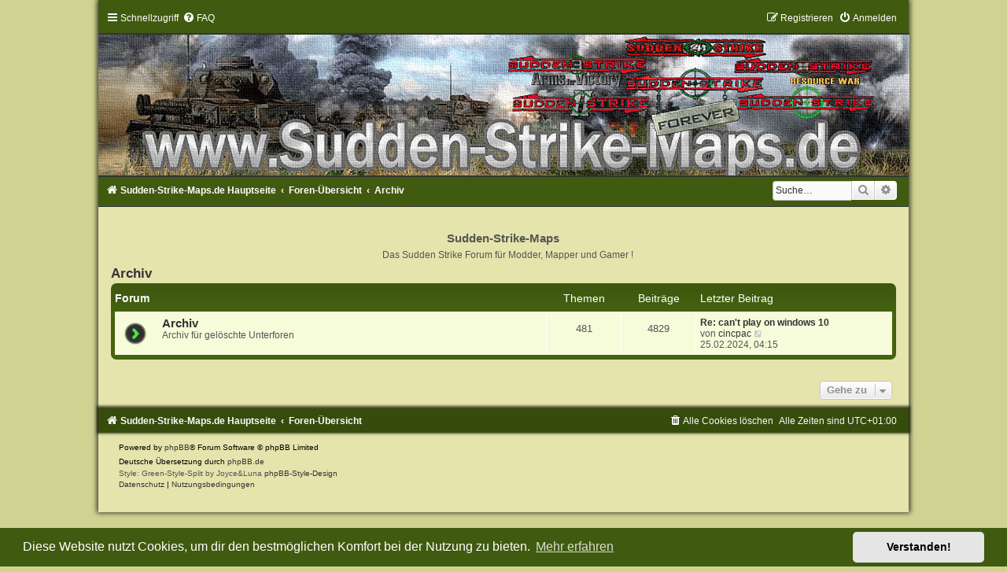

--- FILE ---
content_type: text/html; charset=UTF-8
request_url: https://sudden-strike-maps.de/phpBB2/viewforum.php?f=129&sid=3c4624c6321bf3d30eb53c506f4e6f33
body_size: 5791
content:
<!DOCTYPE html>
<html dir="ltr" lang="de">
<head>
<meta charset="utf-8" />
<meta http-equiv="X-UA-Compatible" content="IE=edge">
<meta name="viewport" content="width=device-width, initial-scale=1" />

<title>Sudden-Strike-Maps - Archiv</title>



<!--
	phpBB style name:	Green-Style-Split
	Based on style:		prosilver (this is the default phpBB3 style)
	Original author:	Tom Beddard ( http://www.subBlue.com/ )
	Modified by:		Joyce&Luna ( http://www.phpbb-Style-Design.de )
-->

<link href="./assets/css/font-awesome.min.css?assets_version=177" rel="stylesheet">
<link href="./styles/Green-Style-Split/theme/stylesheet.css?assets_version=177" rel="stylesheet">
<link href="./styles/Green-Style-Split/theme/de/stylesheet.css?assets_version=177" rel="stylesheet">



<link href="./assets/cookieconsent/cookieconsent.min.css?assets_version=177" rel="stylesheet">

<!--[if lte IE 9]>
	<link href="./styles/Green-Style-Split/theme/tweaks.css?assets_version=177" rel="stylesheet">
<![endif]-->

<link rel="shortcut icon" href="./ext/kirk/favicon/favicon.ico" /><!-- Matomo -->
<script>
  var _paq = window._paq = window._paq || [];
  /* tracker methods like "setCustomDimension" should be called before "trackPageView" */
  _paq.push(['trackPageView']);
  _paq.push(['enableLinkTracking']);
  (function() {
    var u="//statistik.sudden-strike-maps.de/";
    _paq.push(['setTrackerUrl', u+'matomo.php']);
    _paq.push(['setSiteId', '1']);
    var d=document, g=d.createElement('script'), s=d.getElementsByTagName('script')[0];
    g.async=true; g.src=u+'matomo.js'; s.parentNode.insertBefore(g,s);
  })();
</script>
<!-- End Matomo Code -->

<link href="./ext/phpbb/ads/styles/all/theme/phpbbads.css?assets_version=177" rel="stylesheet" media="screen">




</head>
<body id="phpbb" class="nojs notouch section-viewforum ltr ">

<div id="greenstyle_wrap" class="greenstyle_wrap">
	<a id="top" class="top-anchor" accesskey="t"></a>
	<div id="green-top">
<ul id="nav-main" class="nav-main linklist" role="menubar">
		<li id="quick-links" class="quick-links dropdown-container responsive-menu" data-skip-responsive="true">
			<a href="#" class="dropdown-trigger">
				<i class="icon fa-bars fa-fw" aria-hidden="true"></i><span>Schnellzugriff</span>
			</a>
			<div class="dropdown">
				<div class="pointer"><div class="pointer-inner"></div></div>
				<ul class="dropdown-contents" role="menu">
					
											<li class="separator"></li>
																									<li>
								<a href="./search.php?search_id=unanswered&amp;sid=1c605f0504cf83594520c55620b968c1" role="menuitem">
									<i class="icon fa-file-o fa-fw icon-gray" aria-hidden="true"></i><span>Unbeantwortete Themen</span>
								</a>
							</li>
							<li>
								<a href="./search.php?search_id=active_topics&amp;sid=1c605f0504cf83594520c55620b968c1" role="menuitem">
									<i class="icon fa-file-o fa-fw icon-blue" aria-hidden="true"></i><span>Aktive Themen</span>
								</a>
							</li>
							<li class="separator"></li>
							<li>
								<a href="./search.php?sid=1c605f0504cf83594520c55620b968c1" role="menuitem">
									<i class="icon fa-search fa-fw" aria-hidden="true"></i><span>Suche</span>
								</a>
							</li>
					
										<li class="separator"></li>

									</ul>
			</div>
		</li>
				<li data-skip-responsive="true">
			<a href="/phpBB2/app.php/help/faq?sid=1c605f0504cf83594520c55620b968c1" rel="help" title="Häufig gestellte Fragen" role="menuitem">
				<i class="icon fa-question-circle fa-fw" aria-hidden="true"></i><span>FAQ</span>
			</a>
		</li>
						
			<li class="rightside"  data-skip-responsive="true">
			<a href="./ucp.php?mode=login&amp;redirect=viewforum.php%3Ff%3D129&amp;sid=1c605f0504cf83594520c55620b968c1" title="Anmelden" accesskey="x" role="menuitem">
				<i class="icon fa-power-off fa-fw" aria-hidden="true"></i><span>Anmelden</span>
			</a>
		</li>
					<li class="rightside" data-skip-responsive="true">
				<a href="./ucp.php?mode=register&amp;sid=1c605f0504cf83594520c55620b968c1" role="menuitem">
					<i class="icon fa-pencil-square-o  fa-fw" aria-hidden="true"></i><span>Registrieren</span>
				</a>
			</li>
						</ul>
	</div>

			<a href="http://www.sudden-strike-maps.de" title="Sudden-Strike-Maps.de Hauptseite">
				<div class="green-topper"></div><img src="./styles/Green-Style-Split/theme/images/greenstyle.jpg" class="greenstyle-image-wrapper" alt="">
			</a>

	<div id="green-bottom">
								<div id="search-box" class="search-box search-header" role="search">
				<form action="./search.php?sid=1c605f0504cf83594520c55620b968c1" method="get" id="search">
				<fieldset>
					<input name="keywords" id="keywords" type="search" maxlength="128" title="Suche nach Wörtern" class="inputbox search tiny" size="20" value="" placeholder="Suche…" />
					<button class="button button-search" type="submit" title="Suche">
						<i class="icon fa-search fa-fw" aria-hidden="true"></i><span class="sr-only">Suche</span>
					</button>
					<a href="./search.php?sid=1c605f0504cf83594520c55620b968c1" class="button button-search-end" title="Erweiterte Suche">
						<i class="icon fa-cog fa-fw" aria-hidden="true"></i><span class="sr-only">Erweiterte Suche</span>
					</a>
					<input type="hidden" name="sid" value="1c605f0504cf83594520c55620b968c1" />

				</fieldset>
				</form>
			</div>
					
				<ul id="nav-breadcrumbs" class="nav-breadcrumbs linklist navlinks" role="menubar">
												<li class="breadcrumbs" itemscope itemtype="http://schema.org/BreadcrumbList">
								<span class="crumb"  itemtype="http://schema.org/ListItem" itemprop="itemListElement" itemscope><a href="http://www.sudden-strike-maps.de" itemtype="https://schema.org/Thing" itemscope itemprop="item" data-navbar-reference="home"><i class="icon fa-home fa-fw" aria-hidden="true"></i><span itemprop="name">Sudden-Strike-Maps.de Hauptseite</span></a><meta itemprop="position" content="1" /></span>
												<span class="crumb"  itemtype="http://schema.org/ListItem" itemprop="itemListElement" itemscope><a href="./index.php?sid=1c605f0504cf83594520c55620b968c1" itemtype="https://schema.org/Thing" itemscope itemprop="item" accesskey="h" data-navbar-reference="index"><span itemprop="name">Foren-Übersicht</span></a><meta itemprop="position" content="2" /></span>

												
									<span class="crumb"  itemtype="http://schema.org/ListItem" itemprop="itemListElement" itemscope data-forum-id="129"><a href="./viewforum.php?f=129&amp;sid=1c605f0504cf83594520c55620b968c1" itemtype="https://schema.org/Thing" itemscope itemprop="item"><span itemprop="name">Archiv</span></a><meta itemprop="position" content="3" /></span>
																</li>
					</ul>
	</div>

		<div id="page-header">
			<div class="headerbar" role="banner">
										<p class="skiplink"><a href="#start_here">Zum Inhalt</a></p>
				<div class="inner"></div>
			</div>
			
<br />
	<div id="site-description">
		<h1>Sudden-Strike-Maps</h1>
		<h5>Das Sudden Strike Forum für Modder, Mapper und Gamer !</h5>
		<a href="./index.php?sid=1c605f0504cf83594520c55620b968c1" title="Sudden-Strike-Maps.de Hauptseite">
		</a>
	</div>

	<a id="start_here" class="anchor"></a>
	 <div id="page-body" class="page-body" role="main">
		
		<h2 class="forum-title"><a href="./viewforum.php?f=129&amp;sid=1c605f0504cf83594520c55620b968c1">Archiv</a></h2>


	
	
				<div class="forabg">
			<div class="inner">
			<ul class="topiclist">
				<li class="header">
										<dl class="row-item">
						<dt><div class="list-inner">Forum</div></dt>
						<dd class="topics">Themen</dd>
						<dd class="posts">Beiträge</dd>
						<dd class="lastpost"><span>Letzter Beitrag</span></dd>
					</dl>
									</li>
			</ul>
			<ul class="topiclist forums">
		
					<li class="row">
						<dl class="row-item forum_read">
				<dt title="Keine ungelesenen Beiträge">
										<div class="list-inner">
																		<a href="./viewforum.php?f=95&amp;sid=1c605f0504cf83594520c55620b968c1" class="forumtitle">Archiv</a>
						<br />Archiv für gelöschte Unterforen												
												<div class="responsive-show" style="display: none;">
															Themen: <strong>481</strong>
													</div>
											</div>
				</dt>
									<dd class="topics">481 <dfn>Themen</dfn></dd>
					<dd class="posts">4829 <dfn>Beiträge</dfn></dd>
					<dd class="lastpost">
						<span>
																						<dfn>Letzter Beitrag</dfn>
																										<a href="./viewtopic.php?p=106454&amp;sid=1c605f0504cf83594520c55620b968c1#p106454" title="Re: can't play on windows 10" class="lastsubject">Re: can't play on windows 10</a> <br />
																	von <a href="./memberlist.php?mode=viewprofile&amp;u=4070&amp;sid=1c605f0504cf83594520c55620b968c1" class="username">cincpac</a>																	<a href="./viewtopic.php?p=106454&amp;sid=1c605f0504cf83594520c55620b968c1#p106454" title="Neuester Beitrag">
										<i class="icon fa-external-link-square fa-fw icon-lightgray icon-md" aria-hidden="true"></i><span class="sr-only">Neuester Beitrag</span>
									</a>
																<br /><time datetime="2024-02-25T03:15:11+00:00">25.02.2024, 04:15</time>
													</span>
					</dd>
							</dl>
					</li>
			
				</ul>

			</div>
		</div>
		




	


<div class="action-bar actions-jump">
	
		<div class="jumpbox dropdown-container dropdown-container-right dropdown-up dropdown-left dropdown-button-control" id="jumpbox">
			<span title="Gehe zu" class="button button-secondary dropdown-trigger dropdown-select">
				<span>Gehe zu</span>
				<span class="caret"><i class="icon fa-sort-down fa-fw" aria-hidden="true"></i></span>
			</span>
		<div class="dropdown">
			<div class="pointer"><div class="pointer-inner"></div></div>
			<ul class="dropdown-contents">
																				<li><a href="./viewforum.php?f=186&amp;sid=1c605f0504cf83594520c55620b968c1" class="jumpbox-cat-link"> <span> Sudden Strike 5 (Coming soon)</span></a></li>
																<li><a href="./viewforum.php?f=187&amp;sid=1c605f0504cf83594520c55620b968c1" class="jumpbox-sub-link"><span class="spacer"></span> <span>&#8627; &nbsp; Sudden Strike 5 News</span></a></li>
																<li><a href="./viewforum.php?f=181&amp;sid=1c605f0504cf83594520c55620b968c1" class="jumpbox-cat-link"> <span> Panzer Strike (Coming soon)</span></a></li>
																<li><a href="./viewforum.php?f=182&amp;sid=1c605f0504cf83594520c55620b968c1" class="jumpbox-sub-link"><span class="spacer"></span> <span>&#8627; &nbsp; Information Panzer Strike</span></a></li>
																<li><a href="./viewforum.php?f=183&amp;sid=1c605f0504cf83594520c55620b968c1" class="jumpbox-sub-link"><span class="spacer"></span> <span>&#8627; &nbsp; Videos Panzer Strike</span></a></li>
																<li><a href="./viewforum.php?f=106&amp;sid=1c605f0504cf83594520c55620b968c1" class="jumpbox-cat-link"> <span> Allgemein (Generally)</span></a></li>
																<li><a href="./viewforum.php?f=1&amp;sid=1c605f0504cf83594520c55620b968c1" class="jumpbox-sub-link"><span class="spacer"></span> <span>&#8627; &nbsp; Allgemeines Forum</span></a></li>
																<li><a href="./viewforum.php?f=99&amp;sid=1c605f0504cf83594520c55620b968c1" class="jumpbox-sub-link"><span class="spacer"></span> <span>&#8627; &nbsp; Virtueller Flohmarkt / Tauschbörse</span></a></li>
																<li><a href="./viewforum.php?f=18&amp;sid=1c605f0504cf83594520c55620b968c1" class="jumpbox-sub-link"><span class="spacer"></span> <span>&#8627; &nbsp; Filme, Dokus, Bücher, Reportagen, eure Multiplayer Geschichten und YouTube</span></a></li>
																<li><a href="./viewforum.php?f=35&amp;sid=1c605f0504cf83594520c55620b968c1" class="jumpbox-sub-link"><span class="spacer"></span> <span>&#8627; &nbsp; Modellbau von A - Z</span></a></li>
																<li><a href="./viewforum.php?f=24&amp;sid=1c605f0504cf83594520c55620b968c1" class="jumpbox-sub-link"><span class="spacer"></span> <span>&#8627; &nbsp; Off Topic</span></a></li>
																<li><a href="./viewforum.php?f=17&amp;sid=1c605f0504cf83594520c55620b968c1" class="jumpbox-sub-link"><span class="spacer"></span> <span>&#8627; &nbsp; Rund um Games / Internet</span></a></li>
																<li><a href="./viewforum.php?f=149&amp;sid=1c605f0504cf83594520c55620b968c1" class="jumpbox-cat-link"> <span> Mapbereich / Map-Area</span></a></li>
																<li><a href="./viewforum.php?f=139&amp;sid=1c605f0504cf83594520c55620b968c1" class="jumpbox-sub-link"><span class="spacer"></span> <span>&#8627; &nbsp; Map-Testbereich / Map-Test-Area (alle Versionen)</span></a></li>
																<li><a href="./viewforum.php?f=13&amp;sid=1c605f0504cf83594520c55620b968c1" class="jumpbox-sub-link"><span class="spacer"></span> <span>&#8627; &nbsp; Map-Testbereich / Map-Test-Area (RWM Maps)</span></a></li>
																<li><a href="./viewforum.php?f=153&amp;sid=1c605f0504cf83594520c55620b968c1" class="jumpbox-sub-link"><span class="spacer"></span> <span>&#8627; &nbsp; Maprohlinge / Maps without Scripts</span></a></li>
																<li><a href="./viewforum.php?f=152&amp;sid=1c605f0504cf83594520c55620b968c1" class="jumpbox-sub-link"><span class="spacer"></span> <span>&#8627; &nbsp; Mapveröffentlichungen / Mapreleases at www.sudden-strike-maps.de</span></a></li>
																<li><a href="./viewforum.php?f=167&amp;sid=1c605f0504cf83594520c55620b968c1" class="jumpbox-cat-link"> <span> Let´s Play Videos</span></a></li>
																<li><a href="./viewforum.php?f=168&amp;sid=1c605f0504cf83594520c55620b968c1" class="jumpbox-sub-link"><span class="spacer"></span> <span>&#8627; &nbsp; Videos</span></a></li>
																<li><a href="./viewforum.php?f=108&amp;sid=1c605f0504cf83594520c55620b968c1" class="jumpbox-cat-link"> <span> Technik und Modding von A-Z  rund um Sudden Strike und Co</span></a></li>
																<li><a href="./viewforum.php?f=76&amp;sid=1c605f0504cf83594520c55620b968c1" class="jumpbox-sub-link"><span class="spacer"></span> <span>&#8627; &nbsp; Alles rund um Router und Firewalls</span></a></li>
																<li><a href="./viewforum.php?f=77&amp;sid=1c605f0504cf83594520c55620b968c1" class="jumpbox-sub-link"><span class="spacer"></span> <span>&#8627; &nbsp; Editor Fibel</span></a></li>
																<li><a href="./viewforum.php?f=84&amp;sid=1c605f0504cf83594520c55620b968c1" class="jumpbox-sub-link"><span class="spacer"></span> <span>&#8627; &nbsp; Alles zum Thema Modding</span></a></li>
																<li><a href="./viewforum.php?f=110&amp;sid=1c605f0504cf83594520c55620b968c1" class="jumpbox-cat-link"> <span> Sudden-Strike Forever</span></a></li>
																<li><a href="./viewforum.php?f=6&amp;sid=1c605f0504cf83594520c55620b968c1" class="jumpbox-sub-link"><span class="spacer"></span> <span>&#8627; &nbsp; Sudden-Strike Forever Allgemein</span></a></li>
																<li><a href="./viewforum.php?f=4&amp;sid=1c605f0504cf83594520c55620b968c1" class="jumpbox-sub-link"><span class="spacer"></span> <span>&#8627; &nbsp; Sudden Strike Forever Mapeditor &amp; Scripte</span></a></li>
																<li><a href="./viewforum.php?f=111&amp;sid=1c605f0504cf83594520c55620b968c1" class="jumpbox-cat-link"> <span> Sudden Strike 2</span></a></li>
																<li><a href="./viewforum.php?f=9&amp;sid=1c605f0504cf83594520c55620b968c1" class="jumpbox-sub-link"><span class="spacer"></span> <span>&#8627; &nbsp; Sudden Strike 2</span></a></li>
																<li><a href="./viewforum.php?f=7&amp;sid=1c605f0504cf83594520c55620b968c1" class="jumpbox-sub-link"><span class="spacer"></span> <span>&#8627; &nbsp; Sudden Strike 2 Mapeditor / Scripte</span></a></li>
																<li><a href="./viewforum.php?f=54&amp;sid=1c605f0504cf83594520c55620b968c1" class="jumpbox-sub-link"><span class="spacer"></span> <span>&#8627; &nbsp; Cold War Conflicts</span></a></li>
																<li><a href="./viewforum.php?f=114&amp;sid=1c605f0504cf83594520c55620b968c1" class="jumpbox-cat-link"> <span> RWM - Real Warfare Mod für Sudden Strike 2 und Sudden Strike Ressorce War</span></a></li>
																<li><a href="./viewforum.php?f=12&amp;sid=1c605f0504cf83594520c55620b968c1" class="jumpbox-sub-link"><span class="spacer"></span> <span>&#8627; &nbsp; RWM Allgemein</span></a></li>
																<li><a href="./viewforum.php?f=176&amp;sid=1c605f0504cf83594520c55620b968c1" class="jumpbox-sub-link"><span class="spacer"></span> <span>&#8627; &nbsp; RWM 8.0 v4.xx</span></a></li>
																<li><a href="./viewforum.php?f=144&amp;sid=1c605f0504cf83594520c55620b968c1" class="jumpbox-sub-link"><span class="spacer"></span> <span>&#8627; &nbsp; RWM 8.0 für SSRW</span></a></li>
																<li><a href="./viewforum.php?f=177&amp;sid=1c605f0504cf83594520c55620b968c1" class="jumpbox-sub-link"><span class="spacer"></span> <span>&#8627; &nbsp; RWM 8.5 für SS RW</span></a></li>
																<li><a href="./viewforum.php?f=75&amp;sid=1c605f0504cf83594520c55620b968c1" class="jumpbox-sub-link"><span class="spacer"></span> <span>&#8627; &nbsp; RWM 6.5, 6.6 und 6.71</span></a></li>
																<li><a href="./viewforum.php?f=134&amp;sid=1c605f0504cf83594520c55620b968c1" class="jumpbox-sub-link"><span class="spacer"></span> <span>&#8627; &nbsp; RWM 6.8 Forum</span></a></li>
																<li><a href="./viewforum.php?f=155&amp;sid=1c605f0504cf83594520c55620b968c1" class="jumpbox-cat-link"> <span> Pacific Warfare Mod</span></a></li>
																<li><a href="./viewforum.php?f=71&amp;sid=1c605f0504cf83594520c55620b968c1" class="jumpbox-sub-link"><span class="spacer"></span> <span>&#8627; &nbsp; PWM 1+2</span></a></li>
																<li><a href="./viewforum.php?f=156&amp;sid=1c605f0504cf83594520c55620b968c1" class="jumpbox-sub-link"><span class="spacer"></span> <span>&#8627; &nbsp; PWM 3.0</span></a></li>
																<li><a href="./viewforum.php?f=112&amp;sid=1c605f0504cf83594520c55620b968c1" class="jumpbox-cat-link"> <span> Sudden Strike Resource War</span></a></li>
																<li><a href="./viewforum.php?f=63&amp;sid=1c605f0504cf83594520c55620b968c1" class="jumpbox-sub-link"><span class="spacer"></span> <span>&#8627; &nbsp; Sudden Strike Resource War</span></a></li>
																<li><a href="./viewforum.php?f=180&amp;sid=1c605f0504cf83594520c55620b968c1" class="jumpbox-sub-link"><span class="spacer"></span> <span>&#8627; &nbsp; Eastern Front Mod</span></a></li>
																<li><a href="./viewforum.php?f=178&amp;sid=1c605f0504cf83594520c55620b968c1" class="jumpbox-sub-link"><span class="spacer"></span> <span>&#8627; &nbsp; Spanish Civil War Mod</span></a></li>
																<li><a href="./viewforum.php?f=159&amp;sid=1c605f0504cf83594520c55620b968c1" class="jumpbox-sub-link"><span class="spacer"></span> <span>&#8627; &nbsp; Modern Warfare Mod 2+3</span></a></li>
																<li><a href="./viewforum.php?f=158&amp;sid=1c605f0504cf83594520c55620b968c1" class="jumpbox-sub-link"><span class="spacer"></span> <span>&#8627; &nbsp; Real Wargame -Truth of War</span></a></li>
																<li><a href="./viewforum.php?f=154&amp;sid=1c605f0504cf83594520c55620b968c1" class="jumpbox-sub-link"><span class="spacer"></span> <span>&#8627; &nbsp; Vietnam Project</span></a></li>
																<li><a href="./viewforum.php?f=145&amp;sid=1c605f0504cf83594520c55620b968c1" class="jumpbox-sub-link"><span class="spacer"></span> <span>&#8627; &nbsp; World at War Mod</span></a></li>
																<li><a href="./viewforum.php?f=133&amp;sid=1c605f0504cf83594520c55620b968c1" class="jumpbox-sub-link"><span class="spacer"></span> <span>&#8627; &nbsp; PRM (SS RW)</span></a></li>
																<li><a href="./viewforum.php?f=137&amp;sid=1c605f0504cf83594520c55620b968c1" class="jumpbox-sub-link"><span class="spacer"></span> <span>&#8627; &nbsp; AXPRM (SS RW)</span></a></li>
																<li><a href="./viewforum.php?f=136&amp;sid=1c605f0504cf83594520c55620b968c1" class="jumpbox-sub-link"><span class="spacer"></span> <span>&#8627; &nbsp; Warzone 2</span></a></li>
																<li><a href="./viewforum.php?f=130&amp;sid=1c605f0504cf83594520c55620b968c1" class="jumpbox-sub-link"><span class="spacer"></span> <span>&#8627; &nbsp; Liberation Mod (SS RW)</span></a></li>
																<li><a href="./viewforum.php?f=78&amp;sid=1c605f0504cf83594520c55620b968c1" class="jumpbox-sub-link"><span class="spacer"></span> <span>&#8627; &nbsp; RCM  (alle Versionen)</span></a></li>
																<li><a href="./viewforum.php?f=58&amp;sid=1c605f0504cf83594520c55620b968c1" class="jumpbox-sub-link"><span class="spacer"></span> <span>&#8627; &nbsp; Longrange Mod</span></a></li>
																<li><a href="./viewforum.php?f=113&amp;sid=1c605f0504cf83594520c55620b968c1" class="jumpbox-cat-link"> <span> Sudden Strike 3 (Arms for Victory und Update Last Stand)</span></a></li>
																<li><a href="./viewforum.php?f=64&amp;sid=1c605f0504cf83594520c55620b968c1" class="jumpbox-sub-link"><span class="spacer"></span> <span>&#8627; &nbsp; Sudden Strike 3</span></a></li>
																<li><a href="./viewforum.php?f=179&amp;sid=1c605f0504cf83594520c55620b968c1" class="jumpbox-sub-link"><span class="spacer"></span> <span>&#8627; &nbsp; Modern Arms series</span></a></li>
																<li><a href="./viewforum.php?f=104&amp;sid=1c605f0504cf83594520c55620b968c1" class="jumpbox-sub-link"><span class="spacer"></span> <span>&#8627; &nbsp; Sudden Strike 3 Mods</span></a></li>
																<li><a href="./viewforum.php?f=173&amp;sid=1c605f0504cf83594520c55620b968c1" class="jumpbox-sub-link"><span class="spacer"></span> <span>&#8627; &nbsp; Sudden Strike 3 Modding und Map Editor</span></a></li>
																<li><a href="./viewforum.php?f=166&amp;sid=1c605f0504cf83594520c55620b968c1" class="jumpbox-sub-link"><span class="spacer"></span> <span>&#8627; &nbsp; SS 3 Maps-Fundgrube</span></a></li>
																<li><a href="./viewforum.php?f=146&amp;sid=1c605f0504cf83594520c55620b968c1" class="jumpbox-cat-link"> <span> Sudden Strike 4</span></a></li>
																<li><a href="./viewforum.php?f=147&amp;sid=1c605f0504cf83594520c55620b968c1" class="jumpbox-sub-link"><span class="spacer"></span> <span>&#8627; &nbsp; Sudden Strike 4 Neuigkeiten</span></a></li>
																<li><a href="./viewforum.php?f=169&amp;sid=1c605f0504cf83594520c55620b968c1" class="jumpbox-sub-link"><span class="spacer"></span> <span>&#8627; &nbsp; Sudden Strike 4 Modding (englisch / deutsch)</span></a></li>
																<li><a href="./viewforum.php?f=171&amp;sid=1c605f0504cf83594520c55620b968c1" class="jumpbox-sub-link"><span class="spacer"></span> <span>&#8627; &nbsp; Sudden Strike 4 Mapeditor (englisch / deutsch)</span></a></li>
																<li><a href="./viewforum.php?f=172&amp;sid=1c605f0504cf83594520c55620b968c1" class="jumpbox-sub-link"><span class="spacer"></span> <span>&#8627; &nbsp; Map-Testbereich / Map-Test-Area (Sudden Strike 4)</span></a></li>
																<li><a href="./viewforum.php?f=174&amp;sid=1c605f0504cf83594520c55620b968c1" class="jumpbox-sub-link"><span class="spacer"></span> <span>&#8627; &nbsp; Official Sudden Strike 4Ever - A mod about realism</span></a></li>
																<li><a href="./viewforum.php?f=118&amp;sid=1c605f0504cf83594520c55620b968c1" class="jumpbox-cat-link"> <span> APRM - Hidden Stroke 1+2 mit Mods</span></a></li>
																<li><a href="./viewforum.php?f=10&amp;sid=1c605f0504cf83594520c55620b968c1" class="jumpbox-sub-link"><span class="spacer"></span> <span>&#8627; &nbsp; APRM Allgemein</span></a></li>
																<li><a href="./viewforum.php?f=48&amp;sid=1c605f0504cf83594520c55620b968c1" class="jumpbox-sub-link"><span class="spacer"></span> <span>&#8627; &nbsp; Hidden Stroke</span></a></li>
																<li><a href="./viewforum.php?f=61&amp;sid=1c605f0504cf83594520c55620b968c1" class="jumpbox-sub-link"><span class="spacer"></span> <span>&#8627; &nbsp; Hidden Stroke II</span></a></li>
																<li><a href="./viewforum.php?f=135&amp;sid=1c605f0504cf83594520c55620b968c1" class="jumpbox-sub-link"><span class="spacer"></span> <span>&#8627; &nbsp; Hidden Stroke III + IV Mod</span></a></li>
																<li><a href="./viewforum.php?f=157&amp;sid=1c605f0504cf83594520c55620b968c1" class="jumpbox-sub-link"><span class="spacer"></span> <span>&#8627; &nbsp; Neddus Stroke</span></a></li>
																<li><a href="./viewforum.php?f=125&amp;sid=1c605f0504cf83594520c55620b968c1" class="jumpbox-cat-link"> <span> Geschichte</span></a></li>
																<li><a href="./viewforum.php?f=74&amp;sid=1c605f0504cf83594520c55620b968c1" class="jumpbox-sub-link"><span class="spacer"></span> <span>&#8627; &nbsp; Waffen und Kriegskonflikte der Neuzeit</span></a></li>
																<li><a href="./viewforum.php?f=14&amp;sid=1c605f0504cf83594520c55620b968c1" class="jumpbox-sub-link"><span class="spacer"></span> <span>&#8627; &nbsp; 2. Weltkrieg (Schlachten, Gefechtsberichte, Biographien und Waffe)</span></a></li>
																<li><a href="./viewforum.php?f=129&amp;sid=1c605f0504cf83594520c55620b968c1" class="jumpbox-cat-link"> <span> Archiv</span></a></li>
																<li><a href="./viewforum.php?f=95&amp;sid=1c605f0504cf83594520c55620b968c1" class="jumpbox-sub-link"><span class="spacer"></span> <span>&#8627; &nbsp; Archiv</span></a></li>
											</ul>
		</div>
	</div>

	</div>




		
</div>


	<div id="page-footer" class="page-footer" role="contentinfo">
		<div class="navbar" role="navigation">
	<div class="inner">

	<ul id="nav-footer" class="nav-footer linklist" role="menubar">
		<li class="breadcrumbs">
							<span class="crumb"><a href="http://www.sudden-strike-maps.de" data-navbar-reference="home"><i class="icon fa-home fa-fw" aria-hidden="true"></i><span>Sudden-Strike-Maps.de Hauptseite</span></a></span>									<span class="crumb"><a href="./index.php?sid=1c605f0504cf83594520c55620b968c1" data-navbar-reference="index"><span>Foren-Übersicht</span></a></span>					</li>
		
				<li class="rightside">Alle Zeiten sind <span title="Europa/Berlin">UTC+01:00</span></li>
							<li class="rightside">
				<a href="/phpBB2/app.php/user/delete_cookies?sid=1c605f0504cf83594520c55620b968c1" data-ajax="true" data-refresh="true" role="menuitem">
					<i class="icon fa-trash fa-fw" aria-hidden="true"></i><span>Alle Cookies löschen</span>
				</a>
			</li>
														</ul>

	</div>
</div>

	<div class="copyright">
				<p class="footer-row">
			<span class="footer-copyright">Powered by <a href="https://www.phpbb.com/">phpBB</a>&reg; Forum Software &copy; phpBB Limited</span>
		</p>
				<p class="footer-row">
			<span class="footer-copyright">Deutsche Übersetzung durch <a href="https://www.phpbb.de/">phpBB.de</a></span>
		</p>
				Style: Green-Style-Split by Joyce&Luna <a href="http://phpbb-Style-design.de">phpBB-Style-Design</a>
				<p class="footer-row" role="menu">
			<a class="footer-link" href="./ucp.php?mode=privacy&amp;sid=1c605f0504cf83594520c55620b968c1" title="Datenschutz" role="menuitem">
				<span class="footer-link-text">Datenschutz</span>
			</a>
			|
			<a class="footer-link" href="./ucp.php?mode=terms&amp;sid=1c605f0504cf83594520c55620b968c1" title="Nutzungsbedingungen" role="menuitem">
				<span class="footer-link-text">Nutzungsbedingungen</span>
			</a>
		</p>
					</div>

		<div id="darkenwrapper" class="darkenwrapper" data-ajax-error-title="AJAX-Fehler" data-ajax-error-text="Bei der Verarbeitung deiner Anfrage ist ein Fehler aufgetreten." data-ajax-error-text-abort="Der Benutzer hat die Anfrage abgebrochen." data-ajax-error-text-timeout="Bei deiner Anfrage ist eine Zeitüberschreitung aufgetreten. Bitte versuche es erneut." data-ajax-error-text-parsererror="Bei deiner Anfrage ist etwas falsch gelaufen und der Server hat eine ungültige Antwort zurückgegeben.">
			<div id="darken" class="darken">&nbsp;</div>
		</div>

		<div id="phpbb_alert" class="phpbb_alert" data-l-err="Fehler" data-l-timeout-processing-req="Bei der Anfrage ist eine Zeitüberschreitung aufgetreten.">
			<a href="#" class="alert_close">
				<i class="icon fa-times-circle fa-fw" aria-hidden="true"></i>
			</a>
			<h3 class="alert_title">&nbsp;</h3><p class="alert_text"></p>
		</div>
		<div id="phpbb_confirm" class="phpbb_alert">
			<a href="#" class="alert_close">
				<i class="icon fa-times-circle fa-fw" aria-hidden="true"></i>
			</a>
			<div class="alert_text"></div>
		</div>
	</div>

</div>
</div>

<div>
	<a id="bottom" class="anchor" accesskey="z"></a>
	</div>

<script src="./assets/javascript/jquery-3.7.1.min.js?assets_version=177"></script>
<script src="./assets/javascript/core.js?assets_version=177"></script>

	<script src="./assets/cookieconsent/cookieconsent.min.js?assets_version=177"></script>
	<script>
			if (typeof window.cookieconsent === "object") {
		window.addEventListener("load", function(){
			window.cookieconsent.initialise({
				"palette": {
					"popup": {
						"background": "#0F538A"
					},
					"button": {
						"background": "#E5E5E5"
					}
				},
				"theme": "classic",
				"content": {
					"message": "Diese\u0020Website\u0020nutzt\u0020Cookies,\u0020um\u0020dir\u0020den\u0020bestm\u00F6glichen\u0020Komfort\u0020bei\u0020der\u0020Nutzung\u0020zu\u0020bieten.",
					"dismiss": "Verstanden\u0021",
					"link": "Mehr\u0020erfahren",
					"href": "./ucp.php?mode=privacy&amp;sid=1c605f0504cf83594520c55620b968c1"
				}
			});
		});
	}
	</script>




<script src="./styles/prosilver/template/forum_fn.js?assets_version=177"></script>
<script src="./styles/prosilver/template/ajax.js?assets_version=177"></script>





<br />
<script type='text/javascript' id='clustrmaps' src='//cdn.clustrmaps.com/map_v2.js?cl=ffffff&w=300&t=n&d=5Wp6orSC40UlGU0nodrrMURDdfjLdxomiI8w4ke4CdA&co=2d78ad&ct=ffffff&cmo=3acc3a&cmn=ff5353'></script></br>

</body>
</html>
